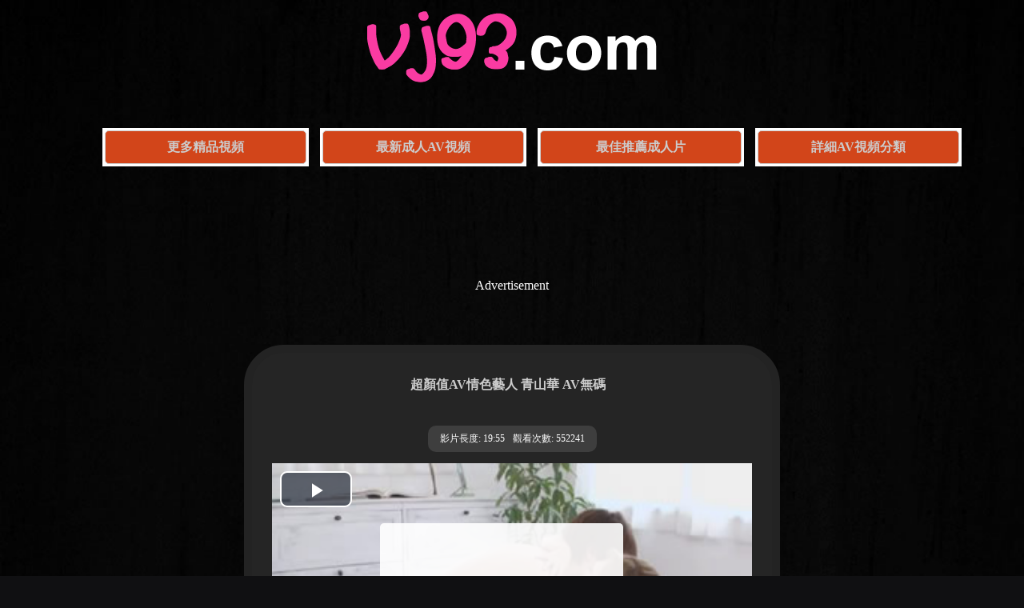

--- FILE ---
content_type: text/html
request_url: http://vj93.com/video/uBj3fPA5oQjyUdX_vj59055.html
body_size: 1876
content:
<!DOCTYPE html>
<html>
<head>
<meta charset="utf-8">
<title>超顏值AV情色藝人 青山華 AV無碼 - VJ視頻AV網</title>
<meta name="description" content="《超顏值AV情色藝人 青山華 AV無碼》 視頻線上免費看" />
<link rel="search" type="application/opensearchdescription+xml" title="vj93" href="/rss.xml">
<link rel="canonical" href="http://www.vj93.com/video/uBj3fPA5oQjyUdX_vj59055.html"/><script src="/js/zd.js"></script>
<link rel="stylesheet" type="text/css" href="/css/main.css"/>
<link rel="stylesheet" type="text/css" href="/css/main-mobile.css" media="screen and (max-device-width: 1080px)"/>
</head>
<body>

<div class="logo"><a href="/" title="VJ視頻AV網"><img src="/css/logo.png" border="0" /></a></div>
<ul class="category">
<li><a href="http://zh.lx.301.8av.club:81/vj93/" target="_blank">更多精品視頻</a></li>
<li><a href="/new/">最新成人AV視頻</a></li>
<li><a href="/best/">最佳推薦成人片</a></li>
<li><a href="/tags/">詳細AV視頻分類</a></li>
</ul>
<div class="height5"></div>
<div class="zd">
<script type="text/javascript">zd_123("banner-960-1");</script>
</div>
<div class="height5"></div><div class="videoplay">
<div class="videoplaytext">超顏值AV情色藝人 青山華 AV無碼</div>
<div class="videoplayinfo">
<li>影片長度: 19:55 </li>
<li>觀看次數: 552241 </li>
</div>
<div align="center">
<script src="/vjs/9055.js"></script></br></br><a href="http://u-zh.8av.club/zh/v/19055/" target="_blank">無法觀看這個視頻,點擊切換頁面觀看</a></div>
<div class="height3"></div>
<div class="video-pagination">
<ul><li><a href="/tags/Asian/" target="_blank">亞洲</a></li> <li><a href="/tags/Japanese/" target="_blank">日本</a></li> <li><a href="/tags/Missionary/" target="_blank">高駕姿</a></li> <li><a href="/tags/Orgasms/" target="_blank">抽搐</a></li>
</ul></div>
<div class="height3"></div></div>
<div class="height5"></div>
<div class="zd">
<script type="text/javascript">zd_123("banner-960-2");</script>
</div>
<div class="height5"></div>
<div class="links">
<p>
<a href="http://zhs.lxx91.com" target="_blank">av短片</a> | 
<a href="http://lxxlxx.cc/CN/" target="_blank">国产小电影</a> | 
<a href="http://www.02xn.com" target="_blank">精品av</a> | 
<a href="http://www.zxxx91.com" target="_blank">無碼中文</a> | 
<a href="http://www.xxmm35.com" target="_blank">歐美永久av</a> | 
<a href="http://www.18xxmm.com" target="_blank">國產在線</a> | 
<a href="http://www.xmm91.com" target="_blank">免費av在線</a> | 
<a href="http://www.9jaav.com" target="_blank">大片在線看</a> | 
<a href="http://www.91mav.com" target="_blank">好看av</a> | 
<a href="http://www.py273.com" target="_blank">成人片在線</a>
</p>
<p>
<a href="http://www.16xxmm.com" target="_blank">線上日韓av</a> | 
<a href="http://www.51mav.com" target="_blank">在線快憣</a> | 
<a href="http://www.xxmm15.com" target="_blank">不卡av</a> | 
<a href="http://www.papa25.com" target="_blank">無碼高清</a>
<a href="http://www.cg173.com" target="_blank">午夜快憣</a> | 
<a href="http://www.av1173.com" target="_blank">AV娛樂網</a> | 
<a href="http://www.55papapa.com" target="_blank">播放av</a> | 
<a href="http://www.xxmm91.com" target="_blank">高清日韓</a> | 
<a href="http://www.xxmm69.com" target="_blank">av短片</a>
</p>
<p>
<a href="http://www.m192.com" target="_blank">av影院</a> | 
<a href="http://www.py189.com" target="_blank">看最好av</a> | 
<a href="http://www.1733av.com" target="_blank">在線av</a> | 
<a href="http://www.173ag.com" target="_blank">av影院</a> | 
<a href="http://www.jpav52.com" target="_blank">av大片</a> |  
<a href="http://www.13papa.com" target="_blank">av網站</a> | 
<a href="http://www.173mav.com" target="_blank">av短片</a> | 
<a href="http://www.2jpav.com" target="_blank">中文午夜影院</a> | 
<a href="http://www.66papapa.com" target="_blank">在線播放av</a>
</p>
<p>
<a href="http://www.69mav.com" target="_blank">av大片</a> | 
<a href="http://www.69xxmm.com" target="_blank">高清無碼</a> | 
<a href="http://www.133py.com" target="_blank">免費AV影院</a> | 
<a href="http://www.jpav91.com" target="_blank">國產中文不卡</a> |  
<a href="http://www.17jpav.com" target="_blank">最新av</a> | 
<a href="http://www.93jpav.com" target="_blank">國產av影院</a> | 
<a href="http://www.99xxmm.com" target="_blank">在線不卡</a> | 
<a href="http://www.xxmm2.com" target="_blank">國產午夜影院</a>
</p></div>
<div class="height5"></div>
<div class="footer">
 © 2026 <a href="/">VJ視頻網</a> - <a href="/info/Delete.htm" rel="nofollow" target="_blank">內容刪除</a>
- <a href="/info/links.htm" target="_blank">友情鏈接</a>
 - <a href="/info/Contact.htm" rel="nofollow" target="_blank">廣告刊登</a>
<div class="height5"></div>警告：本網衹限年滿18歲或以上人仕觀看！
</div>
<div class="height3"></div>
<table width="400" border="0" align="center" cellpadding="0" cellspacing="0">
<tr>
<td>
<!-- AddToAny BEGIN -->
<div class="a2a_kit a2a_kit_size_32 a2a_default_style">
<a class="a2a_dd" href="//www.addtoany.com/share"></a>
<a class="a2a_button_facebook"></a>
<a class="a2a_button_mastodon"></a>
<a class="a2a_button_email"></a>
<a class="a2a_button_google_gmail"></a>
<a class="a2a_button_x"></a>
<a class="a2a_button_douban"></a>
<a class="a2a_button_whatsapp"></a>
<a class="a2a_button_linkedin"></a>
<a class="a2a_button_reddit"></a>
<a class="a2a_dd" href="//www.addtoany.com/share"></a>
<!-- AddToAny END -->
</div>
<script async src="//static.addtoany.com/menu/page.js"></script>
<!-- AddToAny END -->
</td>
<br><br><br>
</tr>
</table><br><br><br>
</body>
</html>

--- FILE ---
content_type: text/css
request_url: http://vj93.com/css/main.css
body_size: 1647
content:
@import url(responsivepx.css);

body,td,th {font-family: sans-serif;}

html { height:100%}

body {
	background: #040404;
	font-family:'Boogaloo','Times New Roman',sans-serif;
	background:#101012 url('/css/bg15.jpg') no-repeat top center;
	background-size:cover;
	background-attachment: fixed;
	height:100%;color: #FFFFFF;
}


a {color: #CCCCCC;text-decoration: none;}
a:link {color: #CCCCCC;}
a:visited {color: #FFFFFF;}
a:hover {color: #FFFFFF;}
a:Active {color: #CCCCCC;}

a img {border-width: 0px;}
ul {list-style-type: none}

H1{margin:50px 50px 50px 100px;font-size: 20px;color: #D2451A;}
H2{margin:50px 50px 50px 150px;font-size: 20px;color: #D2451A;}

.main {text-align: center;background: #F5F5F5; margin: auto; width:640px; border: solid #CCCCCC 10px; overflow: hidden; border-radius: 30px;}
.main-text {font-size: 16px;font-weight: bold;color: #0000FF;padding:10px;}
.main-info {text-decoration: none;padding: 3px 10px; background: #6F4C92; display: inline-block;border-radius: 10px;color: #FFF;margin: 10px;}
.main-info li {float: left;padding: 5px;list-style-type: none;}

.info {font-size: 14px; text-align:left;color: #0000FF;margin-left: 30px;}
.info a {color: #0000FF;}

.logo {font-family: Arial, Helvetica, sans-serif; font-weight: bold; font-size: 50px;text-align: center;}
.logo a {color: #079A6F;}
.logo img{width:380px; height:100px;}




ul.category {margin:30px;overflow:hidden;text-align: center;font-size:16px;font-weight: bold;}
ul.category li{background:#fff; padding:3px; display:inline-block;margin:10px 0px 0px 10px;}
ul.category li a{width:250px;height:40px; line-height: 40px;text-align: center; background:#D2451A;border:1px solid #ccc;display:inline-block;*display:inline;zoom:1;border-radius: 5px;}
ul.category li a:hover{background:#535353;border-color:#CCCCCC;}



.height3 {clear: both; height: 30px;}
.height5 {clear: both; height: 50px;}



.contentlist { margin: auto;}

.thumbs {float: left; text-align: center; overflow:hidden; }


.p {position:relative;}
.p img {border: #CCCCCC 2px solid; padding: 5px; border-radius: 5px; background:#F5F5F5;}
.p a:hover img{ filter: alpha(opacity=80); moz-opacity: 0.80; opacity: 0.80;}
.p ti{filter:alpha(Opacity=50);-moz-opacity:0.5;opacity: 0.5; display: block;position: absolute;color: #FFFFFF;border-radius: 3px;text-align: center;font-weight: bold;background: #CCCCCC;font-size: 12px;line-height: 13px;height: 13px;text-shadow: #565656 0 1px;z-index: 2;right: 1px;}






.pagination {text-align: left;overflow: hidden;}
.pagination ul {margin: 0;display: inline-block;vertical-align:  middle;
	*display: inline;
	zoom: 1;}
.pagination ul li {float: left;padding: 2px;}
.pagination ul li a {text-decoration: none;padding: 3px 5px;border: 1px solid #ccc;display: inline-block;
	*display: inline;
	zoom: 1;}
.pagination ul li a:hover {background:  #FF9900;border-color: #888;}


.pagination h3 {font-size: 16px;font-weight: bold; text-align: left; margin-left: 60px;}







ul.navigator {margin: 20px;text-align: center;overflow: hidden; font-size: 16px;}
ul.navigator span {font-weight: bold;padding: 10px; margin-right: 2px; border: 1px solid #ccc; background: #242424; color: #FFFFFF; display: inline-block;border-radius: 2px;}
ul.navigator li {padding: 8px; margin-left: 1px; background:#D2451A; border: 1px solid #ccc; display: inline-block;border-radius: 2px;}
ul.navigator li a {display: inline-block;
	*display: inline;
	zoom: 1;}
ul.navigator li a:hover {background: #242424;border-color: #888;}




ul.alltagsblock{margin:10px;text-align:center;overflow:hidden;}
ul.alltagsblock li{text-decoration:none;padding:1px 1px;font-size:14px;display:inline-block;}
ul.alltagsblock li A{text-decoration:none;padding:4px 4px;background:#E3E3E3;border:1px solid #ccc;display:inline-block;*display:inline;zoom:1;}
ul.alltagsblock li A:hover{background:#FF9900;border-color:#888;}



.categories {margin: auto; width: 90%; text-align: left;overflow: hidden;font-size: 14px;}
.categories ul {margin: 0;display: inline-block;vertical-align:  middle;
	*display: inline;
	zoom: 1;}
.categories ul li {float: left;padding: 5px 15px;width:185px; height: 250px;}
.categories ul li a {text-decoration: none;padding: 3px 8px; border: 2px solid #CCCCCC; background: #2E2E2E; display: inline-block;border-radius: 15px;color: #FFF;}
.categories ul li a:hover {border: 2px solid #C3C3C3; background: #D2451A;}
.categories ul li a:visited {border: 2px solid #FFFFFF; background: #D2451A;}
.categories ul li img {width:175px; height: 215px;}




.t {margin: auto; width: 90%; text-align: left;overflow: hidden;font-size: 14px;}
.t ul {margin: 0;display: inline-block;vertical-align:  middle;
	*display: inline;
	zoom: 1;}
.t ul li {float: left;padding: 3px 3px 3px 8px;}
.t ul li a {text-decoration: none;padding: 3px 5px;border: 1px solid #ccc;display: inline-block;
	*display: inline;
	zoom: 1;}
.t ul li a:hover {background:  #FF9900;border-color: #888;}


.t h4 {font-size: 16px;font-weight: bold; text-align: left; margin-left: 60px;}



.video-pagination {text-align: center;overflow: hidden;font-size: 14px;}
.video-pagination ul {margin: 0;display: inline-block;vertical-align:  middle;
	*display: inline;
	zoom: 1;}
.video-pagination ul li {float: left;padding: 2px;}
.video-pagination ul li a {text-decoration: none;padding: 3px 8px; background: #232323; border: 2px solid #CCCCCC;display: inline-block;border-radius: 15px;color: #FFF;}
.video-pagination ul li a:hover {background: #D2451A;}


.videoplay {text-align: center; background: #252525; margin: auto; width:650px; border: solid #232323 10px; overflow: hidden; border-radius: 50px;}

.videoplaytext {width:620px;font-size: 16px; max-height: 22px; font-weight: bold; color: #CCCCCC; padding: 30px 10px;}

.videoplayinfo {font-size: 12px;text-decoration: none;padding: 3px 10px; background: #3E3E3E; display: inline-block;border-radius: 10px;color: #FFF;margin: 10px;}
.videoplayinfo li {float: left;padding: 5px;list-style-type: none;}




.v-pagination {text-align: center;overflow: hidden;}
.v-pagination ul {margin: 0;display: inline-block;vertical-align:  middle;
	*display: inline;
	zoom: 1;}
.v-pagination ul li {float: left;padding: 2px;}
.v-pagination ul li a {text-decoration: none;padding: 3px 5px;border: 1px solid #ccc;display: inline-block;
	*display: inline;
	zoom: 1;}
.v-pagination ul li a:hover {background:  #FF9900;border-color: #888;}

.v-text {font-size: 14px;font-weight: bold;color: #CCCCCC; height: 30px;}
.v {text-align: center; font-size: 14px;}

.links {text-align: center; font-size: 12px}
.links h3 {font-size: 14px}


.footer {text-align: center; font-size: 14px;color: #999999;}

.ad {width: 100%;text-align: center;padding: 0 0 5px 0;overflow: hidden;}
.zd {width: 100%;text-align: center;padding: 0 0 5px 0;overflow: hidden;}



--- FILE ---
content_type: text/css
request_url: http://vj93.com/css/main-mobile.css
body_size: 1740
content:
body,td,th {font-family: sans-serif;}

html { height:100% }

body {
	background: #040404;
	font-family:'Boogaloo','Times New Roman',sans-serif;
	background:#101012 url('/css/bg15.jpg') no-repeat top center;
	background-size:cover;
	background-attachment: fixed;
	height:100%;
}




a {color: #CCCCCC;text-decoration: none;}
a:link {color: #CCCCCC;}
a:visited {color: #FFFFFF;}
a:hover {color: #FFFFFF;}
a:Active {color: #CCCCCC;}

a img {border-width: 0px;}
ul {list-style-type: none}

H1{margin:50px 50px 50px 100px;font-size: 35px;color: #D2451A;}
H2{margin:50px 50px 50px 150px;font-size: 35px;color: #D2451A;}


.main {text-align: center;background: #F5F5F5; margin: auto; width:650px; border: solid #CCCCCC 10px; overflow: hidden; border-radius: 30px;}
.main-text {font-size: 35px;font-weight: bold;color: #0000FF;padding:10px;}
.main-info {text-decoration: none;padding: 3px 10px; background: #6F4C92; display: inline-block;border-radius: 10px;color: #FFF;margin: 10px;}
.main-info li {float: left;padding: 5px;list-style-type: none;}


.info {font-size: 14px; text-align:left;color: #0000FF;margin-left: 30px;}
.info a {color: #0000FF;}

.logo {font-family: Arial, Helvetica, sans-serif; font-weight: bold; font-size: 88px;text-align: center;}
.logo a {color: #079A6F;}
.logo img{width:580px; height:153px;}

.top {font-weight: bold; font-size: 58px;height: 100px;}


ul.category {margin:50px;overflow:hidden;text-align: center;font-size:38px;font-weight: bold;}
ul.category li{background:#fff; padding:10px; display:inline-block;margin:20px 0px 0px 20px;}
ul.category li a{width:600px;height:60px; line-height: 60px;text-align: center; background:#D2451A;border:1px solid #ccc;display:inline-block;*display:inline;zoom:1;border-radius: 5px;}
ul.category li a:hover{background:#535353;border-color:#CCCCCC;}



.height3 {clear: both; height: 60px;}
.height5 {clear: both; height: 100px;}



.contentlist { margin: auto; width: 98%;}

.thumbs {float: left; margin: 0px 15px 10px; width: 410px; height:430px; text-align: center; overflow:hidden; }

.thumbs na {text-align: left;font-size: 32px;line-height: 40px; max-height: 80px; display: block;text-decoration: none;overflow: hidden;margin-top: 10px;padding: 0 4px;}

.p {position:relative;width:400px;height:320px; }

.p img {border: #CCCCCC 5px solid; width:380px;height:290px; padding: 10px; border-radius: 20px; background:#F5F5F5;}
.p a:hover img{border: #CCCCCC 8px solid; FILTER: alpha(opacity=80); moz-opacity: 0.80; opacity: 0.80;}
.p ti{filter:alpha(Opacity=50);-moz-opacity:0.5;opacity: 0.5; display: block;position: absolute;top: 262px;color: #FFFFFF;border-radius: 10px;text-align: center;font-weight: bold;padding: 3px 4px;background: #CCCCCC;font-size: 30px;line-height: 30px;height: 30px;text-shadow: #565656 0 1px;z-index: 2;right: 20px;}




.pagination {text-align: left;overflow: hidden;}
.pagination ul {margin: 0;display: inline-block;vertical-align:  middle;
	*display: inline;
	zoom: 1;}
.pagination ul li {float: left;padding: 2px;}
.pagination ul li a {text-decoration: none;padding: 3px 5px;border: 1px solid #ccc;display: inline-block;
	*display: inline;
	zoom: 1;}
.pagination ul li a:hover {background:  #FF9900;border-color: #888;}


.pagination h3 {font-size: 16px;font-weight: bold; text-align: left; margin-left: 60px;}



ul.navigator {margin: 20px;text-align: center;overflow: hidden; font-size: 30px;}
ul.navigator span {font-weight: bold;padding: 10px; margin-right: 2px; border: 1px solid #ccc; color: #FFFFFF; background: #242424; display: inline-block;border-radius: 2px;}
ul.navigator li {padding: 8px; margin-left: 1px; background:#D2451A; border: 1px solid #ccc; display: inline-block;border-radius: 2px;}
ul.navigator li a {display: inline-block;
	*display: inline;
	zoom: 1;}
ul.navigator li a:hover {background: #242424;border-color: #888;}










ul.alltagsblock{margin:10px;text-align:center;overflow:hidden;}
ul.alltagsblock li{text-decoration:none;padding:10px;font-size:30px;display:inline-block;}
ul.alltagsblock li A{text-decoration:none;padding:10px;background:#E3E3E3;border:1px solid #ccc;display:inline-block;*display:inline;zoom:1;}
ul.alltagsblock li A:hover{background:#FF9900;border-color:#888;}



.categories {margin: auto; width: 98%; text-align: left;overflow: hidden;font-size: 30px;}
.categories ul {margin: 0;display: inline-block;vertical-align:  middle;
	*display: inline;
	zoom: 1;}
.categories ul li {float: left;padding: 10px 38px;width:380px;height: 520px;}
.categories ul li a {text-decoration: none;padding: 5px 10px; background: #2E2E2E; border: 2px solid #CCCCCC;display: inline-block;border-radius: 15px;color: #FFF;}
.categories ul li a:hover {border: 2px solid #C3C3C3; background: #D2451A;}
.categories ul li a:visited {border: 2px solid #FFFFFF; background: #D2451A;}
.categories ul li img {width:370px; height: 455px;}



.t {text-align: left;overflow: hidden;font-size: 25px;}
.t ul {margin: 0;display: inline-block;vertical-align:  middle;
	*display: inline;
	zoom: 1;}
.t ul li {float: left;padding: 10px;}
.t ul img {height:20px;}
.t ul li a {text-decoration: none;padding: 10px;border: 3px solid #ccc;display: inline-block;
	*display: inline;
	zoom: 1;}
.t ul li a:hover {background:  #FF9900;border-color: #888;}


.t h4 {font-size: 30px;font-weight: bold; text-align: left; margin-left: 60px;}



.video-pagination {text-align: center;overflow: hidden;font-size: 28px;}
.video-pagination ul {margin: 0;display: inline-block;vertical-align:  middle;
	*display: inline;
	zoom: 1;}
.video-pagination ul li {float: left;padding: 2px;}
.video-pagination ul li a {text-decoration: none;padding: 3px 8px; background: #232323; border: 2px solid #CCCCCC;display: inline-block;border-radius: 15px;color: #FFF;}
.video-pagination ul li a:hover {background: #D2451A;}




.videoplay {text-align: center;background: #252525; margin: auto; width:800px; border: solid #232323 20px; overflow: hidden; border-radius: 50px;}

.videoplaytext {width:780px;font-size: 30px; max-height: 35px; font-weight: bold; color: #CCCCCC; padding: 30px 10px;}

.videoplayinfo {font-size: 20px; text-decoration: none;padding: 3px 20px; background: #3E3E3E; display: inline-block;border-radius: 10px;color: #FFF;margin: 20px;}
.videoplayinfo li {float: left;padding: 5px;list-style-type: none;}



.v-pagination {text-align: center;overflow: hidden;font-size: 30px;}
.v-pagination ul {margin: 0;display: inline-block;vertical-align:  middle;
	*display: inline;
	zoom: 1;}
.v-pagination ul li {float: left;padding: 2px; }
.v-pagination ul li a {text-decoration: none;padding: 3px 5px;border: 1px solid #ccc;display: inline-block;
	*display: inline;
	zoom: 1;}
.v-pagination ul li a:hover {background:  #FF9900;border-color: #888;}


.v-text {font-size: 35px;font-weight: bold;color: #CCCCCC; height: 30px;}
.v {text-align: center; font-size: 20px;}


.links {display:none;}
.links h3 {display:none;}

.footer {text-align: center; font-size: 14px;color: #999999;}

.ad {width: 100%;text-align: center;padding: 0 0 10px 0;overflow: hidden;}
.zd {width: 100%;text-align: center;padding: 0 0 10px 0;overflow: hidden;}

